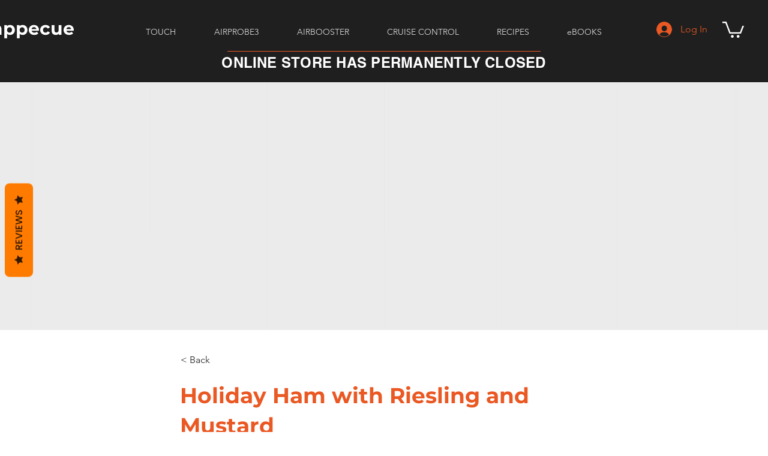

--- FILE ---
content_type: text/html; charset=utf-8
request_url: https://www.google.com/recaptcha/api2/aframe
body_size: 246
content:
<!DOCTYPE HTML><html><head><meta http-equiv="content-type" content="text/html; charset=UTF-8"></head><body><script nonce="nqQWnSAREW-rc9k2ns1eiQ">/** Anti-fraud and anti-abuse applications only. See google.com/recaptcha */ try{var clients={'sodar':'https://pagead2.googlesyndication.com/pagead/sodar?'};window.addEventListener("message",function(a){try{if(a.source===window.parent){var b=JSON.parse(a.data);var c=clients[b['id']];if(c){var d=document.createElement('img');d.src=c+b['params']+'&rc='+(localStorage.getItem("rc::a")?sessionStorage.getItem("rc::b"):"");window.document.body.appendChild(d);sessionStorage.setItem("rc::e",parseInt(sessionStorage.getItem("rc::e")||0)+1);localStorage.setItem("rc::h",'1768998376809');}}}catch(b){}});window.parent.postMessage("_grecaptcha_ready", "*");}catch(b){}</script></body></html>